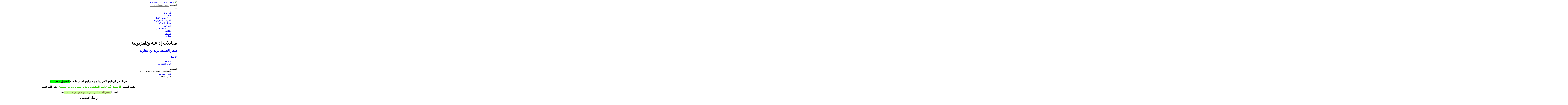

--- FILE ---
content_type: text/html; charset=utf-8
request_url: https://mail.dr-mahmoud.com/index.php?option=com_content&view=article&id=519:-----sp-1818205877&catid=156&Itemid=58
body_size: 9913
content:

<!DOCTYPE html>
<html lang="ar-aa" dir="rtl"
	  class='com_content view-article itemid-58 j31 mm-hover'>

<head>
	<meta http-equiv="content-type" content="text/html; charset=utf-8" />
	<meta name="keywords" content="الدكتور محمود السيد الدغيم
محمود الدغيم
شاعر العرب
اديب العرب
باحث العرب" />
	<meta name="author" content="Dr-Mahmoud.com Site Administrator" />
	<meta name="description" content="الموقع الرسمي للكاتب والمؤرخ الدكتور محمود السيد الدغيم" />
	<meta name="generator" content="MYOB" />
	<title>شعر الخليفة يزيد بن معاوية - Dr Mahmoud Elsaid Eldoghim الدكتور محمود السيد الدغيم</title>
	<link href="/templates/t3_bs3_blank/favicon.ico" rel="shortcut icon" type="image/vnd.microsoft.icon" />
	<link href="/templates/t3_bs3_blank/local/css/rtl/cyan/bootstrap.css" rel="stylesheet" type="text/css" />
	<link href="/media/plg_system_jcepro/site/css/content.min.css?badb4208be409b1335b815dde676300e" rel="stylesheet" type="text/css" />
	<link href="/templates/system/css/system.css" rel="stylesheet" type="text/css" />
	<link href="/templates/t3_bs3_blank/local/css/rtl/cyan/template.css" rel="stylesheet" type="text/css" />
	<link href="/templates/t3_bs3_blank/local/css/rtl/cyan/megamenu.css" rel="stylesheet" type="text/css" />
	<link href="/templates/t3_bs3_blank/fonts/font-awesome/css/font-awesome.min.css" rel="stylesheet" type="text/css" />
	<link href="/modules/mod_nice_social_bookmark/css/nsb.css" rel="stylesheet" type="text/css" />
	<style type="text/css">
.nsb_container a.icons{
	padding:px; float:none; display:inline-block;
}#plusone{padding:px !important;}div.mod_search28 input[type="search"]{ width:auto; }
	</style>
	<script type="application/json" class="joomla-script-options new">{"csrf.token":"5556acb117eecc0dfa7701dc06cd896c","system.paths":{"root":"","base":""},"system.keepalive":{"interval":840000,"uri":"\/index.php?option=com_ajax&amp;format=json"}}</script>
	<script src="/media/jui/js/jquery.min.js?329dac13995da841ebd5c281826323b2" type="text/javascript"></script>
	<script src="/media/jui/js/jquery-noconflict.js?329dac13995da841ebd5c281826323b2" type="text/javascript"></script>
	<script src="/media/jui/js/jquery-migrate.min.js?329dac13995da841ebd5c281826323b2" type="text/javascript"></script>
	<script src="/plugins/system/t3/base-bs3/bootstrap/js/bootstrap.js?329dac13995da841ebd5c281826323b2" type="text/javascript"></script>
	<script src="/media/system/js/caption.js?329dac13995da841ebd5c281826323b2" type="text/javascript"></script>
	<script src="/plugins/system/t3/base-bs3/js/jquery.tap.min.js" type="text/javascript"></script>
	<script src="/plugins/system/t3/base-bs3/js/script.js" type="text/javascript"></script>
	<script src="/plugins/system/t3/base-bs3/js/menu.js" type="text/javascript"></script>
	<script src="/plugins/system/t3/base-bs3/js/nav-collapse.js" type="text/javascript"></script>
	<script src="/components/com_extrawatch/js/jdownloadurl.js" type="text/javascript"></script>
	<script src="/components/com_extrawatch/js/extrawatch.js" type="text/javascript"></script>
	<script src="/components/com_extrawatch/js/heatmap/heatmap.js" type="text/javascript"></script>
	<script src="/media/system/js/core.js?329dac13995da841ebd5c281826323b2" type="text/javascript"></script>
	<!--[if lt IE 9]><script src="/media/system/js/polyfill.event.js?329dac13995da841ebd5c281826323b2" type="text/javascript"></script><![endif]-->
	<script src="/media/system/js/keepalive.js?329dac13995da841ebd5c281826323b2" type="text/javascript"></script>
	<!--[if lt IE 9]><script src="/media/system/js/html5fallback.js?329dac13995da841ebd5c281826323b2" type="text/javascript"></script><![endif]-->
	<script type="text/javascript">
jQuery(function($){ initTooltips(); $("body").on("subform-row-add", initTooltips); function initTooltips (event, container) { container = container || document;$(container).find(".hasTooltip").tooltip({"html": true,"container": "body"});} });jQuery(window).on('load',  function() {
				new JCaption('img.caption');
			});
	</script>

	
<!-- META FOR IOS & HANDHELD -->
	<meta name="viewport" content="width=device-width, initial-scale=1.0, maximum-scale=1.0, user-scalable=no"/>
	<style type="text/stylesheet">
		@-webkit-viewport   { width: device-width; }
		@-moz-viewport      { width: device-width; }
		@-ms-viewport       { width: device-width; }
		@-o-viewport        { width: device-width; }
		@viewport           { width: device-width; }
	</style>
	<script type="text/javascript">
		//<![CDATA[
		if (navigator.userAgent.match(/IEMobile\/10\.0/)) {
			var msViewportStyle = document.createElement("style");
			msViewportStyle.appendChild(
				document.createTextNode("@-ms-viewport{width:auto!important}")
			);
			document.getElementsByTagName("head")[0].appendChild(msViewportStyle);
		}
		//]]>
	</script>
<meta name="HandheldFriendly" content="true"/>
<meta name="apple-mobile-web-app-capable" content="YES"/>
<!-- //META FOR IOS & HANDHELD -->




<!-- Le HTML5 shim and media query for IE8 support -->
<!--[if lt IE 9]>
<script src="//html5shim.googlecode.com/svn/trunk/html5.js"></script>
<script type="text/javascript" src="/plugins/system/t3/base-bs3/js/respond.min.js"></script>
<![endif]-->

<!-- You can add Google Analytics here or use T3 Injection feature -->

</head>

<body>

<div class="t3-wrapper"> <!-- Need this wrapper for off-canvas menu. Remove if you don't use of-canvas -->

  
<!-- HEADER -->
<header id="t3-header" class="container t3-header">
	<div class="row">

		<!-- LOGO -->
		<div class="col-xs-12 col-sm-8 logo">
			<div class="logo-image">
				<a href="/" title="DR Mahmoud">
											<img class="logo-img" src="/images/headers/header33.jpg" alt="DR Mahmoud" />
															<span>DR Mahmoud</span>
				</a>
				<small class="site-slogan"></small>
			</div>
		</div>
		<!-- //LOGO -->

					<div class="col-xs-12 col-sm-4">
									<!-- HEAD SEARCH -->
					<div class="head-search ">
						<div class="search mod_search28">
	<form action="/index.php?option=com_content&amp;view=category&amp;layout=blog&amp;id=184&amp;Itemid=58" method="post" class="form-inline form-search">
		<label for="mod-search-searchword28" class="element-invisible">البحث...</label> <input name="searchword" id="mod-search-searchword" aria-label="search" maxlength="200"  class="form-control search-query" type="search" size="15" placeholder="البحث ضمن الموقع" />		<input type="hidden" name="task" value="search" />
		<input type="hidden" name="option" value="com_search" />
		<input type="hidden" name="Itemid" value="58" />
	</form>
</div>

					</div>
					<!-- //HEAD SEARCH -->
				
							</div>
		
	</div>
</header>
<!-- //HEADER -->


  
<!-- MAIN NAVIGATION -->
<nav id="t3-mainnav" class="wrap navbar navbar-default t3-mainnav">
	<div class="container">

		<!-- Brand and toggle get grouped for better mobile display -->
		<div class="navbar-header">
		
											<button type="button" class="navbar-toggle" data-toggle="collapse" data-target=".t3-navbar-collapse">
					<i class="fa fa-bars"></i>
				</button>
			
			
		</div>

					<div class="t3-navbar-collapse navbar-collapse collapse"></div>
		
		<div class="t3-navbar navbar-collapse collapse">
			<div  class="t3-megamenu animate fading"  data-duration="400" data-responsive="true">
<ul itemscope itemtype="http://www.schema.org/SiteNavigationElement" class="nav navbar-nav level0">
<li itemprop='name'  data-id="37" data-level="1">
<a itemprop='url' class=""  href="/index.php?option=com_content&amp;view=featured&amp;Itemid=37"   data-target="#">الرئيسية </a>

</li>
<li itemprop='name' class="dropdown mega" data-id="70" data-level="1">
<a itemprop='url' class=" dropdown-toggle"  href="/index.php?option=com_contact&amp;view=contact&amp;id=1&amp;Itemid=70"   data-target="#" data-toggle="dropdown">اتصلْ بنا <em class="caret"></em></a>

<div class="nav-child dropdown-menu mega-dropdown-menu"  ><div class="mega-dropdown-inner">
<div class="row">
<div class="col-xs-12 mega-col-nav" data-width="12"><div class="mega-inner">
<ul itemscope itemtype="http://www.schema.org/SiteNavigationElement" class="mega-nav level1">
<li itemprop='name'  data-id="255" data-level="2">
<a itemprop='url' class=""  href="/index.php?option=com_phocaguestbook&amp;view=guestbook&amp;cid=190&amp;Itemid=255"   data-target="#">سجل الزوار </a>

</li>
</ul>
</div></div>
</div>
</div></div>
</li>
<li itemprop='name'  data-id="240" data-level="1">
<a itemprop='url' class=""  href="/index.php?option=com_content&amp;view=category&amp;id=183&amp;Itemid=240"   data-target="#">المرئيات التلفزيونية </a>

</li>
<li itemprop='name'  data-id="241" data-level="1">
<a itemprop='url' class=""  href="/index.php?option=com_content&amp;view=category&amp;id=180&amp;Itemid=241"   data-target="#">وسائل الإعلام </a>

</li>
<li itemprop='name' class="dropdown mega" data-id="242" data-level="1">
<a itemprop='url' class=" dropdown-toggle"  href="/index.php?option=com_content&amp;view=article&amp;id=28&amp;Itemid=242"   data-target="#" data-toggle="dropdown">مَنْ نحن <em class="caret"></em></a>

<div class="nav-child dropdown-menu mega-dropdown-menu"  ><div class="mega-dropdown-inner">
<div class="row">
<div class="col-xs-12 mega-col-nav" data-width="12"><div class="mega-inner">
<ul itemscope itemtype="http://www.schema.org/SiteNavigationElement" class="mega-nav level1">
<li itemprop='name'  data-id="246" data-level="2">
<a itemprop='url' class=""  href="/index.php?option=com_content&amp;view=article&amp;id=1170&amp;Itemid=246"   data-target="#">قائمة شكر </a>

</li>
</ul>
</div></div>
</div>
</div></div>
</li>
<li itemprop='name'  data-id="243" data-level="1">
<a itemprop='url' class=""  href="/index.php?option=com_content&amp;view=category&amp;id=174&amp;Itemid=243"   data-target="#">مقالات </a>

</li>
<li itemprop='name'  data-id="244" data-level="1">
<a itemprop='url' class=""  href="/index.php?option=com_content&amp;view=category&amp;id=177&amp;Itemid=244"   data-target="#">التراث </a>

</li>
<li itemprop='name'  data-id="245" data-level="1">
<a itemprop='url' class=""  href="/index.php?option=com_content&amp;view=category&amp;layout=blog&amp;id=182&amp;Itemid=245"   data-target="#">معاجم </a>

</li>
</ul>
</div>

		</div>

	</div>
</nav>
<!-- //MAIN NAVIGATION -->


  


  
<div id="t3-mainbody" class="container t3-mainbody">
	<div class="row">

		<!-- MAIN CONTENT -->
		<div id="t3-content" class="t3-content col-xs-12 col-sm-8 col-sm-push-4 col-md-9 col-md-push-3">
						<!-- Page header -->
<div class="page-header">
	<h1> مقابلات إذاعية وتلفزيونية </h1>
</div>
<!-- // Page header -->

<div class="item-page" itemscope itemtype="https://schema.org/Article">
	
	<!-- Article -->
	<article itemscope itemtype="http://schema.org/Article">
	  <meta itemscope itemprop="mainEntityOfPage"  itemType="https://schema.org/WebPage" itemid="https://google.com/article"/>
		<meta itemprop="inLanguage" content="ar-AA" />

					
<header class="article-header clearfix">
	<h1 class="article-title" itemprop="headline">
					<a href="/index.php?option=com_content&amp;view=article&amp;id=519:-----sp-1818205877&amp;catid=156:--sp-708&amp;Itemid=58" itemprop="url" title="شعر الخليفة يزيد بن معاوية">
				شعر الخليفة يزيد بن معاوية</a>
			</h1>

			</header>
				
				
		
  	<!-- Aside -->
				<aside class="article-aside clearfix">
					  			
					<div class="btn-group pull-right">
				<a class="btn dropdown-toggle" data-toggle="dropdown" href="#"> <span class="fa fa-cog"></span> <span class="caret"><span class="element-invisible">Empty</span></span> </a>
								<ul class="dropdown-menu">
											<li class="print-icon"> <a href="/index.php?option=com_content&amp;view=article&amp;id=519:-----sp-1818205877&amp;catid=156&amp;tmpl=component&amp;print=1&amp;layout=default&amp;page=&amp;Itemid=58" title="طباعة" onclick="window.open(this.href,'win2','status=no,toolbar=no,scrollbars=yes,titlebar=no,menubar=no,resizable=yes,width=640,height=480,directories=no,location=no'); return false;" rel="nofollow"><span class="fa fa-print"></span>&#160;طباعة&#160;</a> </li>
																<li class="email-icon"> <a href="/index.php?option=com_mailto&amp;tmpl=component&amp;template=t3_bs3_blank&amp;link=bbe6bc74b50a74420df3953a8efea1a2207c9aec" title="البريد الإلكتروني" onclick="window.open(this.href,'win2','width=400,height=350,menubar=yes,resizable=yes'); return false;"><span class="fa fa-envelope"></span> البريد الإلكتروني</a> </li>
														</ul>
			</div>
		
			  
							<dl class="article-info  muted">

		
			<dt class="article-info-term">
													التفاصيل							</dt>

							
<dd class="createdby hasTooltip" itemprop="author" title="كتب بواسطة: ">
	<i class="fa fa-user"></i>
			<span itemprop="name">Dr-Mahmoud.com Site Administrator</span>
	  <span style="display: none;" itemprop="publisher" itemscope itemtype="https://schema.org/Organization">
  <span itemprop="logo" itemscope itemtype="https://schema.org/ImageObject">
    <img src="https://mail.dr-mahmoud.com//templates/t3_bs3_blank/images/logo.png" alt="logo" itemprop="url" />
    <meta itemprop="width" content="auto" />
    <meta itemprop="height" content="auto" />
  </span>
  <meta itemprop="name" content="Dr-Mahmoud.com Site Administrator"/>
  </span>
</dd>
			
			
										<dd class="category-name hasTooltip" title="المجموعة: ">
				<i class="fa fa-folder-open"></i>
									<a href="/index.php?option=com_content&amp;view=category&amp;id=156&amp;Itemid=58" ><span itemprop="genre">شعراء سوريون</span></a>							</dd>			
										<dd class="published hasTooltip" title="نشر بتاريخ: ">
				<i class="fa fa-calendar"></i>
				<time datetime="2007-05-08T00:00:00+00:00" itemprop="datePublished">
					08 أيار 2007          <meta  itemprop="datePublished" content="2007-05-08T00:00:00+00:00" />
          <meta  itemprop="dateModified" content="2007-05-08T00:00:00+00:00" />
				</time>
			</dd>
					
			</dl>
		</aside>
				<!-- // Aside -->

		
		<!-- Item tags -->
									<!-- // Item tags -->

				
							
					
			
			<section class="article-content clearfix" itemprop="articleBody">
				<p align="center">
<span style="font-size: 14pt"><b>اخترنا لكم&nbsp;البرنامج الأكثر زيارة من برامج الشعر والغناء <span style="background-color: #00ff00">للتحميل والاستماع</span> </b></span>
</p>
<p align="center">
<span style="font-size: 14pt"><b>الشعر المغني <span style="color: #33cc00">للخليفة الأموي أمير المؤمنين&nbsp;يزيد بن معاوية بن أبي سفيان</span> رضي الله عنهم</b></span>
</p>
<p align="center">
<b><span style="font-size: 14pt">اضغط<span style="background-color: #ccff99">&nbsp;<a href="/index.php?option=com_content&amp;task=view&amp;id=80&amp;Itemid=38"><span style="font-size: 14pt; color: #81764f"><b>شعر:الخليفة يزيد بن معاوية بن أبي سفيان&nbsp;</b></span></a>&nbsp; </span>هنا</span></b>
</p>
 <p align="center">
<b><span style="font-size: 18pt; font-family: impact">رابط التحميل</span></b>
</p>
<p align="center">
<b><span style="font-size: 18pt; font-family: Impact"><u>اضغط<span style="background-color: #ccff66"><span style="font-size: 14pt; font-family: times new roman,times,serif">&nbsp;</span><a href="/images/stories/audios/Yazid-ibn-Muaawiyah.ram"><span style="font-size: 14pt; font-family: times new roman,times,serif"><img src="/mambots/editors/tmedit/popups/InsertFile/images/ext/def_small.gif" alt="icon" align="bottom" border="0" />&nbsp;Yazid-ibn-Muaawiyah.ram <span class="smalldark">(11.09 MB)</span>&nbsp;</span></a>&nbsp;&nbsp;</span>هنا</u></span></b>
</p>
<p align="center">
<b><u><span style="font-size: 18pt; font-family: Impact">***</span></u></b>
</p>
<p align="center">
<!-- begin embedded RealMedia file... -->
<table align="center" border="0" cellpadding="0">
	<!-- begin video window... -->
	<tbody>
		<tr>
			<td>
			<object classid="clsid:CFCDAA03-8BE4-11cf-B84B-0020AFBBCCFA" codebase="http://download.macromedia.com/pub/shockwave/cabs/flash/swflash.cab#version=7,0,0,0" id="rvocx" width="320" height="40">
				<param name="id" value="rvocx" />
				<param name="width" value="320" />
				<param name="height" value="40" />
				<param name="src" value="/images/stories/audios/Yazid-ibn-Muaawiyah.ram" />
				<param name="autostart" value="true" />
				<param name="controls" value="imagewindow" />
				<param name="console" value="video" />
				<param name="loop" value="true" />
				<embed type="audio/x-pn-realaudio-plugin" id="rvocx" width="320" height="40" src="/images/stories/audios/Yazid-ibn-Muaawiyah.ram" autostart="true" controls="imagewindow" console="video" loop="true"></embed>
			</object>
			<br />
			</td>
		</tr>
		<!-- ...end video window --><!-- begin control panel... -->
		<tr>
			<td>
			<object classid="clsid:CFCDAA03-8BE4-11cf-B84B-0020AFBBCCFA" codebase="http://download.macromedia.com/pub/shockwave/cabs/flash/swflash.cab#version=7,0,0,0" id="rvocx" width="320" height="30">
				<param name="id" value="rvocx" />
				<param name="width" value="320" />
				<param name="height" value="30" />
				<param name="src" value="/images/stories/audios/Yazid-ibn-Muaawiyah.ram" />
				<param name="autostart" value="true" />
				<param name="controls" value="ControlPanel" />
				<param name="console" value="video" />
				<embed type="audio/x-pn-realaudio-plugin" id="rvocx" width="320" height="30" src="/images/stories/audios/Yazid-ibn-Muaawiyah.ram" autostart="true" controls="ControlPanel" console="video"></embed>
			</object>
			<br />
			</td>
		</tr>
		<!-- ...end control panel --><!-- ...end embedded RealMedia file --><!-- begin link to launch external media player... -->
		<tr>
			<td align="center"><a href="/images/stories/audios/Yazid-ibn-Muaawiyah.ram" style="font-size: 85%" target="_blank">Launch in external player</a> <!-- ...end link to launch external media player... --></td>
		</tr>
	</tbody>
</table>
</p>
			</section>

			<!-- Footer -->
						<!-- // Footer -->

			<hr class="divider-vertical" /><ul class="pager pagenav">
	<li class="previous">
		<a class="hasTooltip" title="نزار قباني بعد وفاته" aria-label="المقال السابق: نزار قباني بعد وفاته" href="/index.php?option=com_content&amp;view=article&amp;id=721:---&amp;catid=156&amp;Itemid=58" rel="prev">
			<span class="icon-chevron-right" aria-hidden="true"></span> <span aria-hidden="true">السابق</span>		</a>
	</li>
	<li class="next">
		<a class="hasTooltip" title="الشاعر فتح الله بن النحاس" aria-label="المقال التالي: الشاعر فتح الله بن النحاس" href="/index.php?option=com_content&amp;view=article&amp;id=395:-----sp-769394512&amp;catid=156&amp;Itemid=58" rel="next">
			<span aria-hidden="true">التالي</span> <span class="icon-chevron-left" aria-hidden="true"></span>		</a>
	</li>
</ul>
			
			
						
	</article>
	<!-- //Article -->

	
		</div>
		</div>
		<!-- //MAIN CONTENT -->

		<!-- SIDEBAR LEFT -->
		<div class="t3-sidebar t3-sidebar-left col-xs-12 col-sm-4 col-sm-pull-8 col-md-3 col-md-pull-9 ">
			<div class="t3-module module " id="Mod98"><div class="module-inner"><div class="module-ct"><script type="text/javascript" id="extraWatchAgent">

		var extraWatchAjaxLink = "%2F%3Foption%3Dcom_ajax%26module%3Dextrawatch_agent%26format%3Draw%26origin%3Dfrontend%26ewToken%3D6f44560eee5ab85ff184091ea0d0c673cdc6dd78%26task%3Dajax%26action%3D";

		var extraWatchLiveSite = "%2F";

		var extraWatchEnv = "ExtraWatchJoomlaEnv";

        (function() {

        var ew = document.createElement('script');
        ew.type = 'text/javascript'; ew.async = true;

        ew.src = "/components/com_extrawatch/js/agent.js?env=ExtraWatchJoomlaEnv&rand="+ Math.random();
        var s = document.getElementsByTagName('script')[0]; s.parentNode.insertBefore(ew, s);

        })();

        </script>
        </div></div></div><div class="t3-module module " id="Mod18"><div class="module-inner"><div class="module-ct"><ul class="nav nav-pills nav-stacked menu">
<li class="item-171 default"><a href="/index.php?option=com_content&amp;view=featured&amp;Itemid=171" class="">Home</a></li><li class="item-50"><a href="/index.php?option=com_content&amp;view=category&amp;id=183&amp;Itemid=50" class="">TV. المرئيات التلفزيونية</a></li><li class="item-49"><a href="/index.php?option=com_content&amp;view=category&amp;id=181&amp;Itemid=49" class="">Books كتب للتحميل</a></li><li class="item-48"><a href="/index.php?option=com_content&amp;view=category&amp;id=180&amp;Itemid=48" class="">Mediaوسائل الإعلام</a></li><li class="item-44"><a href="/index.php?option=com_content&amp;view=category&amp;id=176&amp;Itemid=44" class="">Arabic Poetryالشعر</a></li><li class="item-43 deeper dropdown parent"><a href="/index.php?option=com_content&amp;view=article&amp;id=28&amp;Itemid=43" class=" dropdown-toggle" data-toggle="dropdown">About Usمَنْ نحن<em class="caret"></em></a><ul class="dropdown-menu"><li class="item-66"><a href="/index.php?option=com_content&amp;view=article&amp;id=1170&amp;Itemid=66" class="">Credits قائمة شكر</a></li></ul></li><li class="item-40"><a href="/index.php?option=com_content&amp;view=category&amp;id=174&amp;Itemid=40" class="">Articles مقالات</a></li><li class="item-39"><a href="/index.php?option=com_content&amp;view=category&amp;id=177&amp;Itemid=39" class="">Heritageالتراث</a></li><li class="item-54"><a href="/index.php?option=com_content&amp;view=category&amp;layout=blog&amp;id=182&amp;Itemid=54" class="">Dictionaries معاجم</a></li><li class="item-55"><a href="/index.php?option=com_content&amp;view=category&amp;layout=blog&amp;id=186&amp;Itemid=55" class="">مكتبة البرامج وشروحها</a></li><li class="item-69"><a href="/index.php?option=com_content&amp;view=category&amp;id=189&amp;Itemid=69" class="">المؤتمرات : Conferences</a></li><li class="item-65"><a href="/index.php?option=com_content&amp;view=category&amp;id=173&amp;Itemid=65" class="">Libraryالمكتبة</a></li><li class="item-64"><a href="/index.php?option=com_content&amp;view=category&amp;id=187&amp;Itemid=64" class="">Architectureالعمارة</a></li><li class="item-63"><a href="/index.php?option=com_content&amp;view=category&amp;id=185&amp;Itemid=63" class="">Encyclopediaموسوعة</a></li><li class="item-61"><a href="/index.php?option=com_content&amp;view=category&amp;id=188&amp;Itemid=61" class="">Istanbulإسطنبول</a></li><li class="item-60"><a href="/index.php?option=com_content&amp;view=category&amp;id=184&amp;Itemid=60" class="">Poetry الشعروالغناء</a></li><li class="item-58 current active"><a href="/index.php?option=com_content&amp;view=category&amp;layout=blog&amp;id=184&amp;Itemid=58" class="">مقابلات إذاعية وتلفزيونية</a></li><li class="item-57"><a href="/index.php?option=com_content&amp;view=category&amp;layout=blog&amp;id=175&amp;Itemid=57" class="">Artsالفنون</a></li><li class="item-56"><a href="/index.php?option=com_content&amp;view=category&amp;layout=blog&amp;id=179&amp;Itemid=56" class="">Latest news أخبار</a></li><li class="item-38"><a href="/index.php?option=com_content&amp;view=category&amp;id=178&amp;Itemid=38" class="">Radioالصوتيات الإذاعية</a></li><li class="item-5"><a href="/index.php?option=com_search&amp;Itemid=5" class=""><img src="/images/stories/." alt="Searchبحث" /><span class="image-title">Searchبحث</span></a></li><li class="item-3 deeper dropdown parent"><a href="/index.php?option=com_contact&amp;view=contact&amp;id=1&amp;Itemid=3" class=" dropdown-toggle" data-toggle="dropdown">Contact usاتصلْ بنا<em class="caret"></em></a><ul class="dropdown-menu"><li class="item-254"><a href="/index.php?option=com_phocaguestbook&amp;view=guestbook&amp;cid=190&amp;Itemid=254" class="">سجل الزوار</a></li></ul></li><li class="item-35"><a href="/index.php?option=com_content&amp;view=category&amp;id=17&amp;Itemid=35" class="">مصادر أُخرى</a></li><li class="item-34"><a href="/index.php?option=com_content&amp;view=category&amp;id=19&amp;Itemid=34" class="">مواقع متفرقة</a></li><li class="item-33"><a href="/index.php?option=com_content&amp;view=category&amp;id=18&amp;Itemid=33" class="">جريدة الحياة</a></li><li class="item-23"><a href="/index.php?option=com_weblinks&amp;view=categories&amp;id=0&amp;Itemid=23" class="">Web Linksمواقع</a></li><li class="item-247"><a href="/index.php?option=com_phocagallery&amp;view=categories&amp;Itemid=247" class="">معرض الصور</a></li></ul>
</div></div></div><div class="t3-module module " id="Mod105"><div class="module-inner"><div class="module-ct">

<div class="custom"  >
	<table>
<tbody>
<tr>
<td><img src="/images/stories/docs/DarAlMathnawe/thumbnails/thumb_qr1.jpg" alt="thumb qr1" width="250" height="250" />&nbsp;</td>
</tr>
<tr>
<td>&nbsp;</td>
</tr>
<tr>
<td><img src="/images/stories/docs/DarAlMathnawe/thumbnails/thumb_qr2.jpg" alt="thumb qr2" /></td>
</tr>
<tr>
<td>&nbsp;</td>
</tr>
</tbody>
</table></div>
</div></div></div><div class="t3-module module " id="Mod21"><div class="module-inner"><h3 class="module-title "><span>إحصاءات</span></h3><div class="module-ct"><dl class="stats-module">
	<dt>عدد الزيارات</dt>
	<dd>19048846</dd>
</dl>
</div></div></div><div class="t3-module module " id="Mod95"><div class="module-inner"><h5 class="module-title "><span>مواقع التواصل الاجتماعية</span></h5><div class="module-ct"><div class="nsb_container"><a id="l1" class="icons" target="_blank"  href="http://www.facebook.com/pages/%D8%A7%D9%84%D8%B5%D9%81%D8%AD%D8%A9-%D8%A7%D9%84%D8%B1%D8%B3%D9%85%D9%8A%D8%A9-%D8%AF%D9%85%D8%AD%D9%85%D9%88%D8%AF-%D8%A7%D9%84%D8%B3%D9%8A%D8%AF-%D8%A7%D9%84%D8%AF%D8%BA%D9%8A%D9%85/214880202010679?sk=likes"><img title="Facebook" src="/modules/mod_nice_social_bookmark/icons/facebook_rou_24.png" alt="Facebook" /></a><a id="l3" class="icons" target="_blank"  href="http://twitter.com/1jarjanaz"><img title="Twitter" src="/modules/mod_nice_social_bookmark/icons/twitter_rou_24.png" alt="Twitter" /></a><a id="l11" class="icons" target="_blank"  href="http://www.linkedin.com/shareArticle?mini=true&amp;url=https://mail.dr-mahmoud.com/index.php?option=com_content&view=article&id=519:-----sp-1818205877&catid=156&Itemid=58&amp;summary=%5B..%5D&amp;source="><img title="linkedin" src="/modules/mod_nice_social_bookmark/icons/linkedin_rou_24.png" alt="Linkedin" /></a><a id="l13" class="icons" target="_blank"  href="https://mail.dr-mahmoud.com/index.php?format=feed&amp;type=rss&amp;title=%D8%B4%D8%B9%D8%B1+%D8%A7%D9%84%D8%AE%D9%84%D9%8A%D9%81%D8%A9+%D9%8A%D8%B2%D9%8A%D8%AF+%D8%A8%D9%86+%D9%85%D8%B9%D8%A7%D9%88%D9%8A%D8%A9+-+Dr+Mahmoud+Elsaid+Eldoghim+%D8%A7%D9%84%D8%AF%D9%83%D8%AA%D9%88%D8%B1+%D9%85%D8%AD%D9%85%D9%88%D8%AF+%D8%A7%D9%84%D8%B3%D9%8A%D8%AF+%D8%A7%D9%84%D8%AF%D8%BA%D9%8A%D9%85"><img title="RSS Feed" src="/modules/mod_nice_social_bookmark/icons/rss_rou_24.png" alt="RSS Feed" /></a>
<script src="https://apis.google.com/js/platform.js"  async="async">{lang: 'ar'}</script>
<div class="g-plusone" data-annotation="bubble" data-width=""  data-size="small"  data-href="https://mail.dr-mahmoud.com/index.php?option=com_content&amp;view=article&amp;id=519:-----sp-1818205877&amp;catid=156&amp;Itemid=58"></div>

<a href="https://twitter.com/share" class="twitter-share-button" data-text="" data-count="none" data-size="medium" data-lang="en">Tweet</a>
<script>!function(d,s,id){var js,fjs=d.getElementsByTagName(s)[0];if(!d.getElementById(id)){js=d.createElement(s);js.id=id;js.async=true;js.src="https://platform.twitter.com/widgets.js";fjs.parentNode.insertBefore(js,fjs);}}(document,"script","twitter-wjs");</script>

<a href="https://twitter.com/1jarjanaz" class="twitter-follow-button" data-show-count="false" data-size="medium" data-lang="en">Follow @twitterapi</a>
<script>!function(d,s,id){var js,fjs=d.getElementsByTagName(s)[0];if(!d.getElementById(id)){js=d.createElement(s);js.id=id;js.async=true;js.src="//platform.twitter.com/widgets.js";fjs.parentNode.insertBefore(js,fjs);}}(document,"script","twitter-wjs");</script>

<script>(function(d, s, id) {
  var js, fjs = d.getElementsByTagName(s)[0];
  if (d.getElementById(id)) return;
  js = d.createElement(s); js.id = id;
  js.async=true;
  js.src = "//connect.facebook.net/en_US/all.js#xfbml=1";
  fjs.parentNode.insertBefore(js, fjs);
}(document, 'script', 'facebook-jssdk'));</script>
  <div class="fb-like" data-href="https://mail.dr-mahmoud.com/index.php?option=com_content&view=article&id=519:-----sp-1818205877&catid=156&Itemid=58" data-width="" data-layout="button" data-action="like"  data-show-faces="true" data-send="true" data-colorscheme="light" ></div>
<div id="fb-root"></div>
  </div><div style="clear:both;"></div></div></div></div><div class="t3-module module " id="Mod19"><div class="module-inner"><h3 class="module-title "><span>الدخول للموقع</span></h3><div class="module-ct">	<form action="/index.php?option=com_content&amp;view=category&amp;layout=blog&amp;id=184&amp;Itemid=58" method="post" id="login-form">
				<fieldset class="userdata">
			<div id="form-login-username" class="form-group">
									<div class="input-group">
						<span class="input-group-addon">
							<span class="fa fa-user tip" title="اسم المستخدم"></span>
						</span>
						<input id="modlgn-username" type="text" name="username" class="input form-control" tabindex="0" size="18"
							   placeholder="اسم المستخدم" aria-label="username" />
					</div>
							</div>
			<div id="form-login-password" class="form-group">
								<div class="input-group">
						<span class="input-group-addon">
							<span class="fa fa-lock tip" title="كلمة المرور"></span>
						</span>
					<input id="modlgn-passwd" type="password" name="password" class="input form-control" tabindex="0"
						   size="18" placeholder="كلمة المرور" aria-label="password" />
				</div>
						</div>
			
									
							<div id="form-login-remember" class="form-group">
					<input id="modlgn-remember" type="checkbox"
							name="remember" class="input"
							value="yes" aria-label="remember"/> تذكرني				</div>
						<div class="control-group">
				<input type="submit" name="Submit" class="btn btn-primary" value="تسجيل الدخول"/>
			</div>

						<ul class="unstyled">
								<li>
					<a href="/index.php?option=com_users&amp;view=registration&amp;Itemid=171">
						إنشاء حساب جديد <span class="fa fa-arrow-right"></span></a>
				</li>
								<li>
					<a href="/index.php?option=com_users&amp;view=remind&amp;Itemid=171">
						نسيت اسم المستخدم؟</a>
				</li>
				<li>
					<a href="/index.php?option=com_users&amp;view=reset&amp;Itemid=171">نسيت كلمـة المرور؟</a>
				</li>
			</ul>

			<input type="hidden" name="option" value="com_users"/>
			<input type="hidden" name="task" value="user.login"/>
			<input type="hidden" name="return" value="aHR0cHM6Ly9tYWlsLmRyLW1haG1vdWQuY29tL2luZGV4LnBocD9vcHRpb249Y29tX2NvbnRlbnQmdmlldz1hcnRpY2xlJmlkPTUxOTotLS0tLXNwLTE4MTgyMDU4NzcmY2F0aWQ9MTU2Jkl0ZW1pZD01OA=="/>
			<input type="hidden" name="5556acb117eecc0dfa7701dc06cd896c" value="1" />		</fieldset>
			</form>
</div></div></div><div class="t3-module module " id="Mod20"><div class="module-inner"><h3 class="module-title "><span>قصائد شعرية</span></h3><div class="module-ct"><ul class="latestnews mod-list">
	<li itemscope itemtype="https://schema.org/Article">
		<a href="/index.php?option=com_content&amp;view=article&amp;id=883:-&amp;catid=131&amp;Itemid=58" itemprop="url">
			<span itemprop="name">
				مدينة سراييفو			</span>
		</a>
	</li>
	<li itemscope itemtype="https://schema.org/Article">
		<a href="/index.php?option=com_content&amp;view=article&amp;id=879:---sp-992476632&amp;catid=131&amp;Itemid=58" itemprop="url">
			<span itemprop="name">
				الحلقة الرمضانية الثانية			</span>
		</a>
	</li>
	<li itemscope itemtype="https://schema.org/Article">
		<a href="/index.php?option=com_content&amp;view=article&amp;id=835:---sp-2115090026&amp;catid=131&amp;Itemid=58" itemprop="url">
			<span itemprop="name">
				الحلقة الرمضانية الخامسة			</span>
		</a>
	</li>
	<li itemscope itemtype="https://schema.org/Article">
		<a href="/index.php?option=com_content&amp;view=article&amp;id=834:---sp-381502466&amp;catid=131&amp;Itemid=58" itemprop="url">
			<span itemprop="name">
				الحلقة الرمضانية الرابعة			</span>
		</a>
	</li>
	<li itemscope itemtype="https://schema.org/Article">
		<a href="/index.php?option=com_content&amp;view=article&amp;id=833:---sp-89513883&amp;catid=131&amp;Itemid=58" itemprop="url">
			<span itemprop="name">
				الحلقة الرمضانية الثالثة			</span>
		</a>
	</li>
</ul>
</div></div></div><div class="t3-module module " id="Mod34"><div class="module-inner"><h3 class="module-title "><span>آخر الاضافات</span></h3><div class="module-ct"><ul class="latestnews mod-list">
	<li itemscope itemtype="https://schema.org/Article">
		<a href="/index.php?option=com_content&amp;view=article&amp;id=1504:2024-05-29-11-42-36&amp;catid=38&amp;Itemid=44" itemprop="url">
			<span itemprop="name">
				قصيدة؛ جامعة الإسطبل			</span>
		</a>
	</li>
	<li itemscope itemtype="https://schema.org/Article">
		<a href="/index.php?option=com_content&amp;view=article&amp;id=1146:sp-845745812&amp;catid=136&amp;Itemid=65" itemprop="url">
			<span itemprop="name">
				فهرس مكتبة اسميخان سلطان			</span>
		</a>
	</li>
	<li itemscope itemtype="https://schema.org/Article">
		<a href="/index.php?option=com_content&amp;view=article&amp;id=1501:2020-03-09-14-12-53&amp;catid=96&amp;Itemid=49" itemprop="url">
			<span itemprop="name">
				تحميل كتاب السيرة النبوية للقرية العالمية			</span>
		</a>
	</li>
	<li itemscope itemtype="https://schema.org/Article">
		<a href="/index.php?option=com_content&amp;view=article&amp;id=1500:2019-05-15-08-27-01&amp;catid=181&amp;Itemid=49" itemprop="url">
			<span itemprop="name">
				فهرس المخطوطات العربية والتركية والفارسية في مكتبة دار المثنوي			</span>
		</a>
	</li>
	<li itemscope itemtype="https://schema.org/Article">
		<a href="/index.php?option=com_content&amp;view=article&amp;id=1498:2017-04-07-20-20-42&amp;catid=38&amp;Itemid=44" itemprop="url">
			<span itemprop="name">
				قصيدة مجزرة خان شيخون الكيماوية،  شعر؛ د. محمود السيد الدغيم			</span>
		</a>
	</li>
	<li itemscope itemtype="https://schema.org/Article">
		<a href="/index.php?option=com_content&amp;view=article&amp;id=1496:2014-08-20-14-12-39&amp;catid=53&amp;Itemid=57" itemprop="url">
			<span itemprop="name">
				 خريطة المدن والقرى في الجمهورية العربية السورية			</span>
		</a>
	</li>
	<li itemscope itemtype="https://schema.org/Article">
		<a href="/index.php?option=com_content&amp;view=article&amp;id=1495:-------sp-347161894&amp;catid=38&amp;Itemid=44" itemprop="url">
			<span itemprop="name">
				سخافة الرئيس: شعر: د.الدكتور محمود السيد الدغيم			</span>
		</a>
	</li>
	<li itemscope itemtype="https://schema.org/Article">
		<a href="/index.php?option=com_content&amp;view=article&amp;id=1494:--------sp-88039189&amp;catid=160&amp;Itemid=40" itemprop="url">
			<span itemprop="name">
				معجم الفردوس: قاموس الكلمات الإنكليزية ذوات الأصول العربية			</span>
		</a>
	</li>
	<li itemscope itemtype="https://schema.org/Article">
		<a href="/index.php?option=com_content&amp;view=article&amp;id=1493:----------&amp;catid=38&amp;Itemid=44" itemprop="url">
			<span itemprop="name">
				قصيدة هجاء المعارصة السورية الخارجية / شعر: د. محمود السيد الدغيم			</span>
		</a>
	</li>
	<li itemscope itemtype="https://schema.org/Article">
		<a href="/index.php?option=com_content&amp;view=article&amp;id=1492:----------sp-1635439572&amp;catid=38&amp;Itemid=44" itemprop="url">
			<span itemprop="name">
				قصيدة هجاء الاِئتلاف المعارص / شعر: د. محمود السيد الدغيم			</span>
		</a>
	</li>
</ul>
</div></div></div><div class="t3-module module " id="Mod29"><div class="module-inner"><h3 class="module-title "><span>صور متنوعة</span></h3><div class="module-ct"><div class="random-image">
<a href="http://www.dr-mahmoud.com">
	<img src="//images/stories/random/000000000.jpg" alt="000000000.jpg" width="100" height="192" /></a>
</div>
</div></div></div>
		</div>
		<!-- //SIDEBAR LEFT -->

	</div>
</div> 


  


  


  
<!-- FOOTER -->
<footer id="t3-footer" class="wrap t3-footer">

	
	<section class="t3-copyright">
		<div class="container">
			<div class="row">
				<div class="col-md-12 copyright ">
					
          <small>
            <a href="http://twitter.github.io/bootstrap/" target="_blank">Bootstrap</a> is a front-end framework of Twitter, Inc. Code licensed under <a href="http://www.apache.org/licenses/LICENSE-2.0" target="_blank">Apache License v2.0</a>.
          </small>
          <small>
            <a href="http://fortawesome.github.io/Font-Awesome/" target="_blank">Font Awesome</a> font licensed under <a href="http://scripts.sil.org/OFL">SIL OFL 1.1</a>.
          </small>
				</div>
							</div>
		</div>
	</section>

</footer>
<!-- //FOOTER -->

</div>

</body>

</html>

--- FILE ---
content_type: text/html; charset=utf-8
request_url: https://accounts.google.com/o/oauth2/postmessageRelay?parent=https%3A%2F%2Fmail.dr-mahmoud.com&jsh=m%3B%2F_%2Fscs%2Fabc-static%2F_%2Fjs%2Fk%3Dgapi.lb.en.2kN9-TZiXrM.O%2Fd%3D1%2Frs%3DAHpOoo_B4hu0FeWRuWHfxnZ3V0WubwN7Qw%2Fm%3D__features__
body_size: 160
content:
<!DOCTYPE html><html><head><title></title><meta http-equiv="content-type" content="text/html; charset=utf-8"><meta http-equiv="X-UA-Compatible" content="IE=edge"><meta name="viewport" content="width=device-width, initial-scale=1, minimum-scale=1, maximum-scale=1, user-scalable=0"><script src='https://ssl.gstatic.com/accounts/o/2580342461-postmessagerelay.js' nonce="vpwXVVuWq-7RE0Hfgmoj4g"></script></head><body><script type="text/javascript" src="https://apis.google.com/js/rpc:shindig_random.js?onload=init" nonce="vpwXVVuWq-7RE0Hfgmoj4g"></script></body></html>